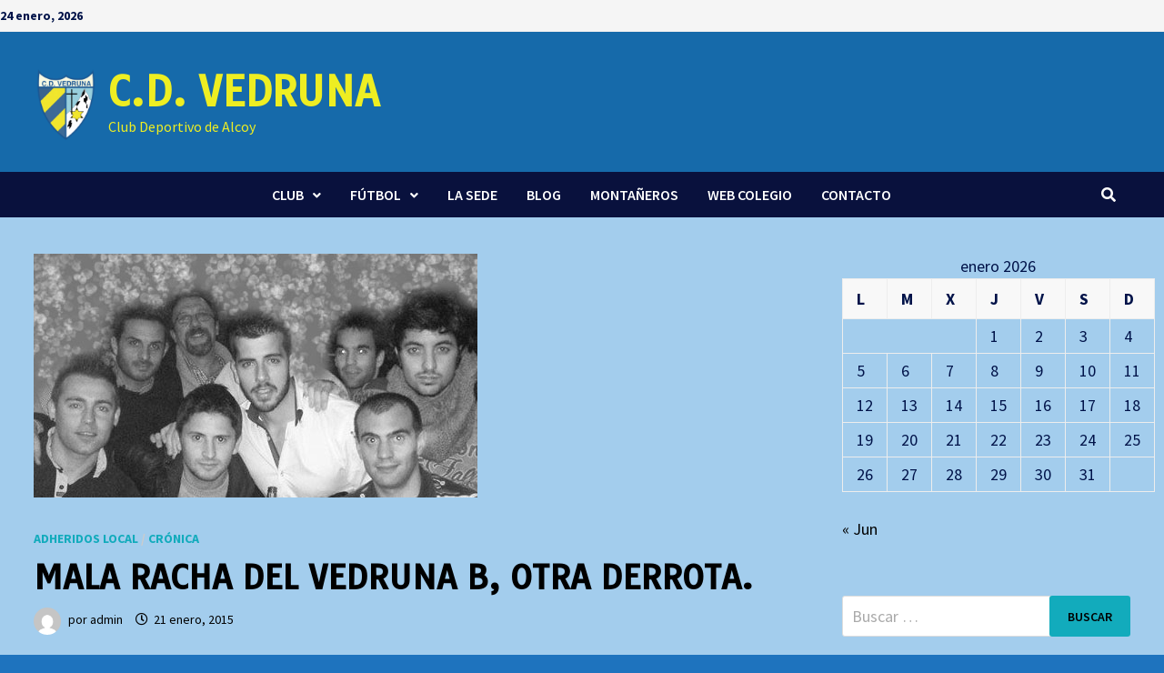

--- FILE ---
content_type: text/html; charset=UTF-8
request_url: https://cdvedruna.es/mala-racha-del-vedruna-b-otra-derrota/
body_size: 14009
content:
<!doctype html>
<html lang="es">
<head>
	<meta charset="UTF-8">
	<meta name="viewport" content="width=device-width, initial-scale=1">
	<link rel="profile" href="https://gmpg.org/xfn/11">

	<title>Mala racha del Vedruna B, otra derrota. &#8211; C.D. Vedruna</title>
<meta name='robots' content='max-image-preview:large' />
<link rel='dns-prefetch' href='//fonts.googleapis.com' />
<link rel='dns-prefetch' href='//s.w.org' />
<link rel="alternate" type="application/rss+xml" title="C.D. Vedruna &raquo; Feed" href="https://cdvedruna.es/feed/" />
<link rel="alternate" type="application/rss+xml" title="C.D. Vedruna &raquo; Feed de los comentarios" href="https://cdvedruna.es/comments/feed/" />
<link rel="alternate" type="application/rss+xml" title="C.D. Vedruna &raquo; Comentario Mala racha del Vedruna B, otra derrota. del feed" href="https://cdvedruna.es/mala-racha-del-vedruna-b-otra-derrota/feed/" />
<script type="text/javascript">
window._wpemojiSettings = {"baseUrl":"https:\/\/s.w.org\/images\/core\/emoji\/13.1.0\/72x72\/","ext":".png","svgUrl":"https:\/\/s.w.org\/images\/core\/emoji\/13.1.0\/svg\/","svgExt":".svg","source":{"concatemoji":"https:\/\/cdvedruna.es\/wp-includes\/js\/wp-emoji-release.min.js?ver=5.9.12"}};
/*! This file is auto-generated */
!function(e,a,t){var n,r,o,i=a.createElement("canvas"),p=i.getContext&&i.getContext("2d");function s(e,t){var a=String.fromCharCode;p.clearRect(0,0,i.width,i.height),p.fillText(a.apply(this,e),0,0);e=i.toDataURL();return p.clearRect(0,0,i.width,i.height),p.fillText(a.apply(this,t),0,0),e===i.toDataURL()}function c(e){var t=a.createElement("script");t.src=e,t.defer=t.type="text/javascript",a.getElementsByTagName("head")[0].appendChild(t)}for(o=Array("flag","emoji"),t.supports={everything:!0,everythingExceptFlag:!0},r=0;r<o.length;r++)t.supports[o[r]]=function(e){if(!p||!p.fillText)return!1;switch(p.textBaseline="top",p.font="600 32px Arial",e){case"flag":return s([127987,65039,8205,9895,65039],[127987,65039,8203,9895,65039])?!1:!s([55356,56826,55356,56819],[55356,56826,8203,55356,56819])&&!s([55356,57332,56128,56423,56128,56418,56128,56421,56128,56430,56128,56423,56128,56447],[55356,57332,8203,56128,56423,8203,56128,56418,8203,56128,56421,8203,56128,56430,8203,56128,56423,8203,56128,56447]);case"emoji":return!s([10084,65039,8205,55357,56613],[10084,65039,8203,55357,56613])}return!1}(o[r]),t.supports.everything=t.supports.everything&&t.supports[o[r]],"flag"!==o[r]&&(t.supports.everythingExceptFlag=t.supports.everythingExceptFlag&&t.supports[o[r]]);t.supports.everythingExceptFlag=t.supports.everythingExceptFlag&&!t.supports.flag,t.DOMReady=!1,t.readyCallback=function(){t.DOMReady=!0},t.supports.everything||(n=function(){t.readyCallback()},a.addEventListener?(a.addEventListener("DOMContentLoaded",n,!1),e.addEventListener("load",n,!1)):(e.attachEvent("onload",n),a.attachEvent("onreadystatechange",function(){"complete"===a.readyState&&t.readyCallback()})),(n=t.source||{}).concatemoji?c(n.concatemoji):n.wpemoji&&n.twemoji&&(c(n.twemoji),c(n.wpemoji)))}(window,document,window._wpemojiSettings);
</script>
<style type="text/css">
img.wp-smiley,
img.emoji {
	display: inline !important;
	border: none !important;
	box-shadow: none !important;
	height: 1em !important;
	width: 1em !important;
	margin: 0 0.07em !important;
	vertical-align: -0.1em !important;
	background: none !important;
	padding: 0 !important;
}
</style>
	<link rel='stylesheet' id='wp-block-library-css'  href='https://cdvedruna.es/wp-includes/css/dist/block-library/style.min.css?ver=5.9.12' type='text/css' media='all' />
<style id='wp-block-library-theme-inline-css' type='text/css'>
.wp-block-audio figcaption{color:#555;font-size:13px;text-align:center}.is-dark-theme .wp-block-audio figcaption{color:hsla(0,0%,100%,.65)}.wp-block-code>code{font-family:Menlo,Consolas,monaco,monospace;color:#1e1e1e;padding:.8em 1em;border:1px solid #ddd;border-radius:4px}.wp-block-embed figcaption{color:#555;font-size:13px;text-align:center}.is-dark-theme .wp-block-embed figcaption{color:hsla(0,0%,100%,.65)}.blocks-gallery-caption{color:#555;font-size:13px;text-align:center}.is-dark-theme .blocks-gallery-caption{color:hsla(0,0%,100%,.65)}.wp-block-image figcaption{color:#555;font-size:13px;text-align:center}.is-dark-theme .wp-block-image figcaption{color:hsla(0,0%,100%,.65)}.wp-block-pullquote{border-top:4px solid;border-bottom:4px solid;margin-bottom:1.75em;color:currentColor}.wp-block-pullquote__citation,.wp-block-pullquote cite,.wp-block-pullquote footer{color:currentColor;text-transform:uppercase;font-size:.8125em;font-style:normal}.wp-block-quote{border-left:.25em solid;margin:0 0 1.75em;padding-left:1em}.wp-block-quote cite,.wp-block-quote footer{color:currentColor;font-size:.8125em;position:relative;font-style:normal}.wp-block-quote.has-text-align-right{border-left:none;border-right:.25em solid;padding-left:0;padding-right:1em}.wp-block-quote.has-text-align-center{border:none;padding-left:0}.wp-block-quote.is-large,.wp-block-quote.is-style-large,.wp-block-quote.is-style-plain{border:none}.wp-block-search .wp-block-search__label{font-weight:700}.wp-block-group:where(.has-background){padding:1.25em 2.375em}.wp-block-separator{border:none;border-bottom:2px solid;margin-left:auto;margin-right:auto;opacity:.4}.wp-block-separator:not(.is-style-wide):not(.is-style-dots){width:100px}.wp-block-separator.has-background:not(.is-style-dots){border-bottom:none;height:1px}.wp-block-separator.has-background:not(.is-style-wide):not(.is-style-dots){height:2px}.wp-block-table thead{border-bottom:3px solid}.wp-block-table tfoot{border-top:3px solid}.wp-block-table td,.wp-block-table th{padding:.5em;border:1px solid;word-break:normal}.wp-block-table figcaption{color:#555;font-size:13px;text-align:center}.is-dark-theme .wp-block-table figcaption{color:hsla(0,0%,100%,.65)}.wp-block-video figcaption{color:#555;font-size:13px;text-align:center}.is-dark-theme .wp-block-video figcaption{color:hsla(0,0%,100%,.65)}.wp-block-template-part.has-background{padding:1.25em 2.375em;margin-top:0;margin-bottom:0}
</style>
<style id='global-styles-inline-css' type='text/css'>
body{--wp--preset--color--black: #000000;--wp--preset--color--cyan-bluish-gray: #abb8c3;--wp--preset--color--white: #ffffff;--wp--preset--color--pale-pink: #f78da7;--wp--preset--color--vivid-red: #cf2e2e;--wp--preset--color--luminous-vivid-orange: #ff6900;--wp--preset--color--luminous-vivid-amber: #fcb900;--wp--preset--color--light-green-cyan: #7bdcb5;--wp--preset--color--vivid-green-cyan: #00d084;--wp--preset--color--pale-cyan-blue: #8ed1fc;--wp--preset--color--vivid-cyan-blue: #0693e3;--wp--preset--color--vivid-purple: #9b51e0;--wp--preset--gradient--vivid-cyan-blue-to-vivid-purple: linear-gradient(135deg,rgba(6,147,227,1) 0%,rgb(155,81,224) 100%);--wp--preset--gradient--light-green-cyan-to-vivid-green-cyan: linear-gradient(135deg,rgb(122,220,180) 0%,rgb(0,208,130) 100%);--wp--preset--gradient--luminous-vivid-amber-to-luminous-vivid-orange: linear-gradient(135deg,rgba(252,185,0,1) 0%,rgba(255,105,0,1) 100%);--wp--preset--gradient--luminous-vivid-orange-to-vivid-red: linear-gradient(135deg,rgba(255,105,0,1) 0%,rgb(207,46,46) 100%);--wp--preset--gradient--very-light-gray-to-cyan-bluish-gray: linear-gradient(135deg,rgb(238,238,238) 0%,rgb(169,184,195) 100%);--wp--preset--gradient--cool-to-warm-spectrum: linear-gradient(135deg,rgb(74,234,220) 0%,rgb(151,120,209) 20%,rgb(207,42,186) 40%,rgb(238,44,130) 60%,rgb(251,105,98) 80%,rgb(254,248,76) 100%);--wp--preset--gradient--blush-light-purple: linear-gradient(135deg,rgb(255,206,236) 0%,rgb(152,150,240) 100%);--wp--preset--gradient--blush-bordeaux: linear-gradient(135deg,rgb(254,205,165) 0%,rgb(254,45,45) 50%,rgb(107,0,62) 100%);--wp--preset--gradient--luminous-dusk: linear-gradient(135deg,rgb(255,203,112) 0%,rgb(199,81,192) 50%,rgb(65,88,208) 100%);--wp--preset--gradient--pale-ocean: linear-gradient(135deg,rgb(255,245,203) 0%,rgb(182,227,212) 50%,rgb(51,167,181) 100%);--wp--preset--gradient--electric-grass: linear-gradient(135deg,rgb(202,248,128) 0%,rgb(113,206,126) 100%);--wp--preset--gradient--midnight: linear-gradient(135deg,rgb(2,3,129) 0%,rgb(40,116,252) 100%);--wp--preset--duotone--dark-grayscale: url('#wp-duotone-dark-grayscale');--wp--preset--duotone--grayscale: url('#wp-duotone-grayscale');--wp--preset--duotone--purple-yellow: url('#wp-duotone-purple-yellow');--wp--preset--duotone--blue-red: url('#wp-duotone-blue-red');--wp--preset--duotone--midnight: url('#wp-duotone-midnight');--wp--preset--duotone--magenta-yellow: url('#wp-duotone-magenta-yellow');--wp--preset--duotone--purple-green: url('#wp-duotone-purple-green');--wp--preset--duotone--blue-orange: url('#wp-duotone-blue-orange');--wp--preset--font-size--small: 13px;--wp--preset--font-size--medium: 20px;--wp--preset--font-size--large: 36px;--wp--preset--font-size--x-large: 42px;}.has-black-color{color: var(--wp--preset--color--black) !important;}.has-cyan-bluish-gray-color{color: var(--wp--preset--color--cyan-bluish-gray) !important;}.has-white-color{color: var(--wp--preset--color--white) !important;}.has-pale-pink-color{color: var(--wp--preset--color--pale-pink) !important;}.has-vivid-red-color{color: var(--wp--preset--color--vivid-red) !important;}.has-luminous-vivid-orange-color{color: var(--wp--preset--color--luminous-vivid-orange) !important;}.has-luminous-vivid-amber-color{color: var(--wp--preset--color--luminous-vivid-amber) !important;}.has-light-green-cyan-color{color: var(--wp--preset--color--light-green-cyan) !important;}.has-vivid-green-cyan-color{color: var(--wp--preset--color--vivid-green-cyan) !important;}.has-pale-cyan-blue-color{color: var(--wp--preset--color--pale-cyan-blue) !important;}.has-vivid-cyan-blue-color{color: var(--wp--preset--color--vivid-cyan-blue) !important;}.has-vivid-purple-color{color: var(--wp--preset--color--vivid-purple) !important;}.has-black-background-color{background-color: var(--wp--preset--color--black) !important;}.has-cyan-bluish-gray-background-color{background-color: var(--wp--preset--color--cyan-bluish-gray) !important;}.has-white-background-color{background-color: var(--wp--preset--color--white) !important;}.has-pale-pink-background-color{background-color: var(--wp--preset--color--pale-pink) !important;}.has-vivid-red-background-color{background-color: var(--wp--preset--color--vivid-red) !important;}.has-luminous-vivid-orange-background-color{background-color: var(--wp--preset--color--luminous-vivid-orange) !important;}.has-luminous-vivid-amber-background-color{background-color: var(--wp--preset--color--luminous-vivid-amber) !important;}.has-light-green-cyan-background-color{background-color: var(--wp--preset--color--light-green-cyan) !important;}.has-vivid-green-cyan-background-color{background-color: var(--wp--preset--color--vivid-green-cyan) !important;}.has-pale-cyan-blue-background-color{background-color: var(--wp--preset--color--pale-cyan-blue) !important;}.has-vivid-cyan-blue-background-color{background-color: var(--wp--preset--color--vivid-cyan-blue) !important;}.has-vivid-purple-background-color{background-color: var(--wp--preset--color--vivid-purple) !important;}.has-black-border-color{border-color: var(--wp--preset--color--black) !important;}.has-cyan-bluish-gray-border-color{border-color: var(--wp--preset--color--cyan-bluish-gray) !important;}.has-white-border-color{border-color: var(--wp--preset--color--white) !important;}.has-pale-pink-border-color{border-color: var(--wp--preset--color--pale-pink) !important;}.has-vivid-red-border-color{border-color: var(--wp--preset--color--vivid-red) !important;}.has-luminous-vivid-orange-border-color{border-color: var(--wp--preset--color--luminous-vivid-orange) !important;}.has-luminous-vivid-amber-border-color{border-color: var(--wp--preset--color--luminous-vivid-amber) !important;}.has-light-green-cyan-border-color{border-color: var(--wp--preset--color--light-green-cyan) !important;}.has-vivid-green-cyan-border-color{border-color: var(--wp--preset--color--vivid-green-cyan) !important;}.has-pale-cyan-blue-border-color{border-color: var(--wp--preset--color--pale-cyan-blue) !important;}.has-vivid-cyan-blue-border-color{border-color: var(--wp--preset--color--vivid-cyan-blue) !important;}.has-vivid-purple-border-color{border-color: var(--wp--preset--color--vivid-purple) !important;}.has-vivid-cyan-blue-to-vivid-purple-gradient-background{background: var(--wp--preset--gradient--vivid-cyan-blue-to-vivid-purple) !important;}.has-light-green-cyan-to-vivid-green-cyan-gradient-background{background: var(--wp--preset--gradient--light-green-cyan-to-vivid-green-cyan) !important;}.has-luminous-vivid-amber-to-luminous-vivid-orange-gradient-background{background: var(--wp--preset--gradient--luminous-vivid-amber-to-luminous-vivid-orange) !important;}.has-luminous-vivid-orange-to-vivid-red-gradient-background{background: var(--wp--preset--gradient--luminous-vivid-orange-to-vivid-red) !important;}.has-very-light-gray-to-cyan-bluish-gray-gradient-background{background: var(--wp--preset--gradient--very-light-gray-to-cyan-bluish-gray) !important;}.has-cool-to-warm-spectrum-gradient-background{background: var(--wp--preset--gradient--cool-to-warm-spectrum) !important;}.has-blush-light-purple-gradient-background{background: var(--wp--preset--gradient--blush-light-purple) !important;}.has-blush-bordeaux-gradient-background{background: var(--wp--preset--gradient--blush-bordeaux) !important;}.has-luminous-dusk-gradient-background{background: var(--wp--preset--gradient--luminous-dusk) !important;}.has-pale-ocean-gradient-background{background: var(--wp--preset--gradient--pale-ocean) !important;}.has-electric-grass-gradient-background{background: var(--wp--preset--gradient--electric-grass) !important;}.has-midnight-gradient-background{background: var(--wp--preset--gradient--midnight) !important;}.has-small-font-size{font-size: var(--wp--preset--font-size--small) !important;}.has-medium-font-size{font-size: var(--wp--preset--font-size--medium) !important;}.has-large-font-size{font-size: var(--wp--preset--font-size--large) !important;}.has-x-large-font-size{font-size: var(--wp--preset--font-size--x-large) !important;}
</style>
<link rel='stylesheet' id='font-awesome-css'  href='https://cdvedruna.es/wp-content/themes/bam/assets/fonts/css/all.min.css?ver=5.15.4' type='text/css' media='all' />
<link rel='stylesheet' id='bam-style-css'  href='https://cdvedruna.es/wp-content/themes/bam/style.css?ver=1.3.4' type='text/css' media='all' />
<link rel='stylesheet' id='bam-google-fonts-css'  href='https://fonts.googleapis.com/css?family=Source+Sans+Pro%3A100%2C200%2C300%2C400%2C500%2C600%2C700%2C800%2C900%2C100i%2C200i%2C300i%2C400i%2C500i%2C600i%2C700i%2C800i%2C900i|Tauri%3A100%2C200%2C300%2C400%2C500%2C600%2C700%2C800%2C900%2C100i%2C200i%2C300i%2C400i%2C500i%2C600i%2C700i%2C800i%2C900i%26subset%3Dlatin' type='text/css' media='all' />
<style id='akismet-widget-style-inline-css' type='text/css'>

			.a-stats {
				--akismet-color-mid-green: #357b49;
				--akismet-color-white: #fff;
				--akismet-color-light-grey: #f6f7f7;

				max-width: 350px;
				width: auto;
			}

			.a-stats * {
				all: unset;
				box-sizing: border-box;
			}

			.a-stats strong {
				font-weight: 600;
			}

			.a-stats a.a-stats__link,
			.a-stats a.a-stats__link:visited,
			.a-stats a.a-stats__link:active {
				background: var(--akismet-color-mid-green);
				border: none;
				box-shadow: none;
				border-radius: 8px;
				color: var(--akismet-color-white);
				cursor: pointer;
				display: block;
				font-family: -apple-system, BlinkMacSystemFont, 'Segoe UI', 'Roboto', 'Oxygen-Sans', 'Ubuntu', 'Cantarell', 'Helvetica Neue', sans-serif;
				font-weight: 500;
				padding: 12px;
				text-align: center;
				text-decoration: none;
				transition: all 0.2s ease;
			}

			/* Extra specificity to deal with TwentyTwentyOne focus style */
			.widget .a-stats a.a-stats__link:focus {
				background: var(--akismet-color-mid-green);
				color: var(--akismet-color-white);
				text-decoration: none;
			}

			.a-stats a.a-stats__link:hover {
				filter: brightness(110%);
				box-shadow: 0 4px 12px rgba(0, 0, 0, 0.06), 0 0 2px rgba(0, 0, 0, 0.16);
			}

			.a-stats .count {
				color: var(--akismet-color-white);
				display: block;
				font-size: 1.5em;
				line-height: 1.4;
				padding: 0 13px;
				white-space: nowrap;
			}
		
</style>
<link rel="https://api.w.org/" href="https://cdvedruna.es/wp-json/" /><link rel="alternate" type="application/json" href="https://cdvedruna.es/wp-json/wp/v2/posts/2958" /><link rel="EditURI" type="application/rsd+xml" title="RSD" href="https://cdvedruna.es/xmlrpc.php?rsd" />
<link rel="wlwmanifest" type="application/wlwmanifest+xml" href="https://cdvedruna.es/wp-includes/wlwmanifest.xml" /> 
<meta name="generator" content="WordPress 5.9.12" />
<link rel="canonical" href="https://cdvedruna.es/mala-racha-del-vedruna-b-otra-derrota/" />
<link rel='shortlink' href='https://cdvedruna.es/?p=2958' />
<link rel="alternate" type="application/json+oembed" href="https://cdvedruna.es/wp-json/oembed/1.0/embed?url=https%3A%2F%2Fcdvedruna.es%2Fmala-racha-del-vedruna-b-otra-derrota%2F" />
<link rel="alternate" type="text/xml+oembed" href="https://cdvedruna.es/wp-json/oembed/1.0/embed?url=https%3A%2F%2Fcdvedruna.es%2Fmala-racha-del-vedruna-b-otra-derrota%2F&#038;format=xml" />
<link rel="apple-touch-icon" sizes="180x180" href="/wp-content/uploads/fbrfg/apple-touch-icon.png">
<link rel="icon" type="image/png" sizes="32x32" href="/wp-content/uploads/fbrfg/favicon-32x32.png">
<link rel="icon" type="image/png" sizes="16x16" href="/wp-content/uploads/fbrfg/favicon-16x16.png">
<link rel="manifest" href="/wp-content/uploads/fbrfg/site.webmanifest">
<link rel="mask-icon" href="/wp-content/uploads/fbrfg/safari-pinned-tab.svg" color="#5bbad5">
<link rel="shortcut icon" href="/wp-content/uploads/fbrfg/favicon.ico">
<meta name="msapplication-TileColor" content="#da532c">
<meta name="msapplication-config" content="/wp-content/uploads/fbrfg/browserconfig.xml">
<meta name="theme-color" content="#ffffff">		<script>
			document.documentElement.className = document.documentElement.className.replace( 'no-js', 'js' );
		</script>
				<style>
			.no-js img.lazyload { display: none; }
			figure.wp-block-image img.lazyloading { min-width: 150px; }
							.lazyload, .lazyloading { opacity: 0; }
				.lazyloaded {
					opacity: 1;
					transition: opacity 400ms;
					transition-delay: 0ms;
				}
					</style>
		<link rel="pingback" href="https://cdvedruna.es/xmlrpc.php">		<style type="text/css">
				</style>
		<style type="text/css" id="custom-background-css">
body.custom-background { background-image: url("https://cdvedruna.es/wp-content/uploads/2022/10/FZUBtvBX0AArUgw.jpeg"); background-position: left top; background-size: cover; background-repeat: no-repeat; background-attachment: fixed; }
</style>
	<link rel="icon" href="https://cdvedruna.es/wp-content/uploads/2019/10/cropped-a660f357fe88ef11f2e0b9a0a1f7e1cd_400x400-32x32.png" sizes="32x32" />
<link rel="icon" href="https://cdvedruna.es/wp-content/uploads/2019/10/cropped-a660f357fe88ef11f2e0b9a0a1f7e1cd_400x400-192x192.png" sizes="192x192" />
<link rel="apple-touch-icon" href="https://cdvedruna.es/wp-content/uploads/2019/10/cropped-a660f357fe88ef11f2e0b9a0a1f7e1cd_400x400-180x180.png" />
<meta name="msapplication-TileImage" content="https://cdvedruna.es/wp-content/uploads/2019/10/cropped-a660f357fe88ef11f2e0b9a0a1f7e1cd_400x400-270x270.png" />

		<style type="text/css" id="theme-custom-css">
			/* Header CSS */
                    body.boxed-layout #page {
                        max-width: 1545px;
                    }
                /* Color CSS */
                
                    blockquote {
                        border-left: 4px solid #12abbc;
                    }

                    button,
                    input[type="button"],
                    input[type="reset"],
                    input[type="submit"] {
                        background: #12abbc;
                    }

                    .wp-block-search .wp-block-search__button {
                        background: #12abbc;
                    }

                    .bam-readmore {
                        background: #12abbc;
                    }

                    .site-title a, .site-description {
                        color: #12abbc;
                    }

                    .site-header.default-style .main-navigation ul li a:hover {
                        color: #12abbc;
                    }

                    .site-header.default-style .main-navigation ul ul li a:hover {
                        background: #12abbc;
                    }

                    .site-header.default-style .main-navigation .current_page_item > a,
                    .site-header.default-style .main-navigation .current-menu-item > a,
                    .site-header.default-style .main-navigation .current_page_ancestor > a,
                    .site-header.default-style .main-navigation .current-menu-ancestor > a {
                        color: #12abbc;
                    }

                    .site-header.horizontal-style .main-navigation ul li a:hover {
                        color: #12abbc;
                    }

                    .site-header.horizontal-style .main-navigation ul ul li a:hover {
                        background: #12abbc;
                    }

                    .site-header.horizontal-style .main-navigation .current_page_item > a,
                    .site-header.horizontal-style .main-navigation .current-menu-item > a,
                    .site-header.horizontal-style .main-navigation .current_page_ancestor > a,
                    .site-header.horizontal-style .main-navigation .current-menu-ancestor > a {
                        color: #12abbc;
                    }

                    .posts-navigation .nav-previous a:hover,
                    .posts-navigation .nav-next a:hover {
                        color: #12abbc;
                    }

                    .post-navigation .nav-previous .post-title:hover,
                    .post-navigation .nav-next .post-title:hover {
                        color: #12abbc;
                    }

                    .pagination .page-numbers.current {
                        background: #12abbc;
                        border: 1px solid #12abbc;
                        color: #ffffff;
                    }
                      
                    .pagination a.page-numbers:hover {
                        background: #12abbc;
                        border: 1px solid #12abbc;
                    }

                    .widget a:hover,
                    .widget ul li a:hover {
                        color: #12abbc;
                    }

                    li.bm-tab.th-ui-state-active a {
                        border-bottom: 1px solid #12abbc;
                    }

                    .footer-widget-area .widget a:hover {
                        color: #12abbc;
                    }

                    .bms-title a:hover {
                        color: #12abbc;
                    }

                    .bam-entry .entry-title a:hover {
                        color: #12abbc;
                    }

                    .related-post-meta a:hover,
                    .entry-meta a:hover {
                        color: #12abbc;
                    }

                    .related-post-meta .byline a:hover,
                    .entry-meta .byline a:hover {
                        color: #12abbc;
                    }

                    .cat-links a {
                        color: #12abbc;
                    }

                    .tags-links a:hover {
                        background: #12abbc;
                    }

                    .related-post-title a:hover {
                        color: #12abbc;
                    }

                    .author-posts-link:hover {
                        color: #12abbc;
                    }

                    .comment-author a {
                        color: #12abbc;
                    }

                    .comment-metadata a:hover,
                    .comment-metadata a:focus,
                    .pingback .comment-edit-link:hover,
                    .pingback .comment-edit-link:focus {
                        color: #12abbc;
                    }

                    .comment-reply-link:hover,
                    .comment-reply-link:focus {
                        background: #12abbc;
                    }

                    .comment-notes a:hover,
                    .comment-awaiting-moderation a:hover,
                    .logged-in-as a:hover,
                    .form-allowed-tags a:hover {
                        color: #12abbc;
                    }

                    .required {
                        color: #12abbc;
                    }

                    .comment-reply-title small a:before {
                        color: #12abbc;
                    }

                    .wp-block-quote {
                        border-left: 4px solid #12abbc;
                    }

                    .wp-block-quote[style*="text-align:right"], .wp-block-quote[style*="text-align: right"] {
                        border-right: 4px solid #12abbc;
                    }

                    .site-info a:hover {
                        color: #12abbc;
                    }

                    #bam-tags a, .widget_tag_cloud .tagcloud a {
                        background: #12abbc;
                    }

                
                    .site-title a, .site-description,
                    .site-header.horizontal-style .site-description {
                        color: #eeee22;
                    }
                
                    .page-content a:hover,
                    .entry-content a:hover {
                        color: #f2de00;
                    }
                
                    button,
                    input[type="button"],
                    input[type="reset"],
                    input[type="submit"],
                    .wp-block-search .wp-block-search__button,
                    .bam-readmore {
                        color: #000000;
                    }
                
                    button:hover,
                    input[type="button"]:hover,
                    input[type="reset"]:hover,
                    input[type="submit"]:hover,
                    .wp-block-search .wp-block-search__button:hover,
                    .bam-readmore:hover {
                        color: #0c267c;
                    }
                
                    body.boxed-layout.custom-background,
                    body.boxed-layout {
                        background-color: #1e73be;
                    }
                
                    body.boxed-layout #page {
                        background: #a3cded;
                    }
                
                    body.boxed-layout.custom-background.separate-containers,
                    body.boxed-layout.separate-containers {
                        background-color: #dddddd;
                    }
                
                    body.wide-layout.custom-background.separate-containers,
                    body.wide-layout.separate-containers {
                        background-color: #eeeeee;
                    }
                
                    .related-post-meta, 
                    .entry-meta,
                    .related-post-meta .byline a, 
                    .entry-meta .byline a,
                    .related-post-meta a, 
                    .entry-meta a {
                        color: #000000;
                    }
                /* Header CSS */
                    .site-logo-image img {
                        max-width: 100px;
                    }
                
                    .site-logo-image img {
                        max-height: 80px;
                    }
                
                        .site-header.default-style { background-color: #166aaa; }
                    
                        .site-header.default-style .main-navigation { background: #09113d; }
                    
                        .site-header.default-style .main-navigation ul ul {
                            background-color: #377fbf;
                        }
                    
                        .site-header.default-style #site-header-inner {
                            padding-top: 40px;
                        }
                    /* Typography CSS */body, button, input, select, optgroup, textarea{color:#001349;}h1, h2, h3, h4, h5, h6, .site-title, .bam-entry .entry-title a, .widget-title, .is-style-bam-widget-title, .entry-title, .related-section-title, .related-post-title a, .single .entry-title, .archive .page-title{font-family:Tauri;font-weight:900;text-transform:uppercase;}.bam-single-post .entry-content{color:#000000;}		</style>

	</head>

<body class="post-template-default single single-post postid-2958 single-format-standard custom-background wp-custom-logo wp-embed-responsive boxed-layout right-sidebar one-container">

<svg xmlns="http://www.w3.org/2000/svg" viewBox="0 0 0 0" width="0" height="0" focusable="false" role="none" style="visibility: hidden; position: absolute; left: -9999px; overflow: hidden;" ><defs><filter id="wp-duotone-dark-grayscale"><feColorMatrix color-interpolation-filters="sRGB" type="matrix" values=" .299 .587 .114 0 0 .299 .587 .114 0 0 .299 .587 .114 0 0 .299 .587 .114 0 0 " /><feComponentTransfer color-interpolation-filters="sRGB" ><feFuncR type="table" tableValues="0 0.49803921568627" /><feFuncG type="table" tableValues="0 0.49803921568627" /><feFuncB type="table" tableValues="0 0.49803921568627" /><feFuncA type="table" tableValues="1 1" /></feComponentTransfer><feComposite in2="SourceGraphic" operator="in" /></filter></defs></svg><svg xmlns="http://www.w3.org/2000/svg" viewBox="0 0 0 0" width="0" height="0" focusable="false" role="none" style="visibility: hidden; position: absolute; left: -9999px; overflow: hidden;" ><defs><filter id="wp-duotone-grayscale"><feColorMatrix color-interpolation-filters="sRGB" type="matrix" values=" .299 .587 .114 0 0 .299 .587 .114 0 0 .299 .587 .114 0 0 .299 .587 .114 0 0 " /><feComponentTransfer color-interpolation-filters="sRGB" ><feFuncR type="table" tableValues="0 1" /><feFuncG type="table" tableValues="0 1" /><feFuncB type="table" tableValues="0 1" /><feFuncA type="table" tableValues="1 1" /></feComponentTransfer><feComposite in2="SourceGraphic" operator="in" /></filter></defs></svg><svg xmlns="http://www.w3.org/2000/svg" viewBox="0 0 0 0" width="0" height="0" focusable="false" role="none" style="visibility: hidden; position: absolute; left: -9999px; overflow: hidden;" ><defs><filter id="wp-duotone-purple-yellow"><feColorMatrix color-interpolation-filters="sRGB" type="matrix" values=" .299 .587 .114 0 0 .299 .587 .114 0 0 .299 .587 .114 0 0 .299 .587 .114 0 0 " /><feComponentTransfer color-interpolation-filters="sRGB" ><feFuncR type="table" tableValues="0.54901960784314 0.98823529411765" /><feFuncG type="table" tableValues="0 1" /><feFuncB type="table" tableValues="0.71764705882353 0.25490196078431" /><feFuncA type="table" tableValues="1 1" /></feComponentTransfer><feComposite in2="SourceGraphic" operator="in" /></filter></defs></svg><svg xmlns="http://www.w3.org/2000/svg" viewBox="0 0 0 0" width="0" height="0" focusable="false" role="none" style="visibility: hidden; position: absolute; left: -9999px; overflow: hidden;" ><defs><filter id="wp-duotone-blue-red"><feColorMatrix color-interpolation-filters="sRGB" type="matrix" values=" .299 .587 .114 0 0 .299 .587 .114 0 0 .299 .587 .114 0 0 .299 .587 .114 0 0 " /><feComponentTransfer color-interpolation-filters="sRGB" ><feFuncR type="table" tableValues="0 1" /><feFuncG type="table" tableValues="0 0.27843137254902" /><feFuncB type="table" tableValues="0.5921568627451 0.27843137254902" /><feFuncA type="table" tableValues="1 1" /></feComponentTransfer><feComposite in2="SourceGraphic" operator="in" /></filter></defs></svg><svg xmlns="http://www.w3.org/2000/svg" viewBox="0 0 0 0" width="0" height="0" focusable="false" role="none" style="visibility: hidden; position: absolute; left: -9999px; overflow: hidden;" ><defs><filter id="wp-duotone-midnight"><feColorMatrix color-interpolation-filters="sRGB" type="matrix" values=" .299 .587 .114 0 0 .299 .587 .114 0 0 .299 .587 .114 0 0 .299 .587 .114 0 0 " /><feComponentTransfer color-interpolation-filters="sRGB" ><feFuncR type="table" tableValues="0 0" /><feFuncG type="table" tableValues="0 0.64705882352941" /><feFuncB type="table" tableValues="0 1" /><feFuncA type="table" tableValues="1 1" /></feComponentTransfer><feComposite in2="SourceGraphic" operator="in" /></filter></defs></svg><svg xmlns="http://www.w3.org/2000/svg" viewBox="0 0 0 0" width="0" height="0" focusable="false" role="none" style="visibility: hidden; position: absolute; left: -9999px; overflow: hidden;" ><defs><filter id="wp-duotone-magenta-yellow"><feColorMatrix color-interpolation-filters="sRGB" type="matrix" values=" .299 .587 .114 0 0 .299 .587 .114 0 0 .299 .587 .114 0 0 .299 .587 .114 0 0 " /><feComponentTransfer color-interpolation-filters="sRGB" ><feFuncR type="table" tableValues="0.78039215686275 1" /><feFuncG type="table" tableValues="0 0.94901960784314" /><feFuncB type="table" tableValues="0.35294117647059 0.47058823529412" /><feFuncA type="table" tableValues="1 1" /></feComponentTransfer><feComposite in2="SourceGraphic" operator="in" /></filter></defs></svg><svg xmlns="http://www.w3.org/2000/svg" viewBox="0 0 0 0" width="0" height="0" focusable="false" role="none" style="visibility: hidden; position: absolute; left: -9999px; overflow: hidden;" ><defs><filter id="wp-duotone-purple-green"><feColorMatrix color-interpolation-filters="sRGB" type="matrix" values=" .299 .587 .114 0 0 .299 .587 .114 0 0 .299 .587 .114 0 0 .299 .587 .114 0 0 " /><feComponentTransfer color-interpolation-filters="sRGB" ><feFuncR type="table" tableValues="0.65098039215686 0.40392156862745" /><feFuncG type="table" tableValues="0 1" /><feFuncB type="table" tableValues="0.44705882352941 0.4" /><feFuncA type="table" tableValues="1 1" /></feComponentTransfer><feComposite in2="SourceGraphic" operator="in" /></filter></defs></svg><svg xmlns="http://www.w3.org/2000/svg" viewBox="0 0 0 0" width="0" height="0" focusable="false" role="none" style="visibility: hidden; position: absolute; left: -9999px; overflow: hidden;" ><defs><filter id="wp-duotone-blue-orange"><feColorMatrix color-interpolation-filters="sRGB" type="matrix" values=" .299 .587 .114 0 0 .299 .587 .114 0 0 .299 .587 .114 0 0 .299 .587 .114 0 0 " /><feComponentTransfer color-interpolation-filters="sRGB" ><feFuncR type="table" tableValues="0.098039215686275 1" /><feFuncG type="table" tableValues="0 0.66274509803922" /><feFuncB type="table" tableValues="0.84705882352941 0.41960784313725" /><feFuncA type="table" tableValues="1 1" /></feComponentTransfer><feComposite in2="SourceGraphic" operator="in" /></filter></defs></svg>

<div id="page" class="site">
	<a class="skip-link screen-reader-text" href="#content">Saltar al contenido</a>

	
<div id="topbar" class="bam-topbar clearfix">

    <div class="container-fluid">

                    <span class="bam-date">24 enero, 2026</span>
        
        
        
    </div>

</div>
	


<header id="masthead" class="site-header default-style">

    
    

<div id="site-header-inner" class="clearfix container left-logo">

    <div class="site-branding">
    <div class="site-branding-inner">

                    <div class="site-logo-image"><a href="https://cdvedruna.es/" class="custom-logo-link" rel="home"><img width="385" height="426"   alt="C.D. Vedruna" data-srcset="https://cdvedruna.es/wp-content/uploads/2019/10/cropped-cropped-a660f357fe88ef11f2e0b9a0a1f7e1cd_400x400-1.png 385w, https://cdvedruna.es/wp-content/uploads/2019/10/cropped-cropped-a660f357fe88ef11f2e0b9a0a1f7e1cd_400x400-1-271x300.png 271w"  data-src="https://cdvedruna.es/wp-content/uploads/2019/10/cropped-cropped-a660f357fe88ef11f2e0b9a0a1f7e1cd_400x400-1.png" data-sizes="(max-width: 385px) 100vw, 385px" class="custom-logo lazyload" src="[data-uri]" /><noscript><img width="385" height="426" src="https://cdvedruna.es/wp-content/uploads/2019/10/cropped-cropped-a660f357fe88ef11f2e0b9a0a1f7e1cd_400x400-1.png" class="custom-logo" alt="C.D. Vedruna" srcset="https://cdvedruna.es/wp-content/uploads/2019/10/cropped-cropped-a660f357fe88ef11f2e0b9a0a1f7e1cd_400x400-1.png 385w, https://cdvedruna.es/wp-content/uploads/2019/10/cropped-cropped-a660f357fe88ef11f2e0b9a0a1f7e1cd_400x400-1-271x300.png 271w" sizes="(max-width: 385px) 100vw, 385px" /></noscript></a></div>
        
        <div class="site-branding-text">
                            <p class="site-title"><a href="https://cdvedruna.es/" rel="home">C.D. Vedruna</a></p>
                                <p class="site-description">Club Deportivo de Alcoy</p>
                    </div><!-- .site-branding-text -->

    </div><!-- .site-branding-inner -->
</div><!-- .site-branding -->
        
</div><!-- #site-header-inner -->



<nav id="site-navigation" class="main-navigation">

    <div id="site-navigation-inner" class="container align-center show-search">
        
        <div class="menu-cd-vedruna-container"><ul id="primary-menu" class="menu"><li id="menu-item-311" class="menu-item menu-item-type-taxonomy menu-item-object-category menu-item-has-children menu-item-311"><a href="https://cdvedruna.es/category/club/">Club</a>
<ul class="sub-menu">
	<li id="menu-item-169" class="menu-item menu-item-type-post_type menu-item-object-page menu-item-169"><a href="https://cdvedruna.es/historia/">Historia</a></li>
	<li id="menu-item-168" class="menu-item menu-item-type-taxonomy menu-item-object-category menu-item-168"><a href="https://cdvedruna.es/category/club/x-aniversario/">X Aniversario</a></li>
	<li id="menu-item-6584" class="menu-item menu-item-type-taxonomy menu-item-object-category menu-item-has-children menu-item-6584"><a href="https://cdvedruna.es/category/club/xx-aniversario/">XX Aniversario</a>
	<ul class="sub-menu">
		<li id="menu-item-6889" class="menu-item menu-item-type-post_type menu-item-object-post menu-item-6889"><a href="https://cdvedruna.es/colometa-nuestra-mascota/">COLOMETA, NUESTRA MASCOTA</a></li>
	</ul>
</li>
	<li id="menu-item-53" class="menu-item menu-item-type-post_type menu-item-object-page menu-item-53"><a href="https://cdvedruna.es/filosofia/">Filosofia</a></li>
	<li id="menu-item-64" class="menu-item menu-item-type-post_type menu-item-object-page menu-item-64"><a href="https://cdvedruna.es/contacto/">Contacto</a></li>
</ul>
</li>
<li id="menu-item-307" class="menu-item menu-item-type-taxonomy menu-item-object-category menu-item-has-children menu-item-307"><a href="https://cdvedruna.es/category/futbol-2/">Fútbol</a>
<ul class="sub-menu">
	<li id="menu-item-52" class="menu-item menu-item-type-post_type menu-item-object-page menu-item-has-children menu-item-52"><a href="https://cdvedruna.es/equipos/">Equipos</a>
	<ul class="sub-menu">
		<li id="menu-item-155" class="menu-item menu-item-type-post_type menu-item-object-page menu-item-155"><a href="https://cdvedruna.es/equipos/adheridos-a/">Adherido F11</a></li>
		<li id="menu-item-90" class="menu-item menu-item-type-post_type menu-item-object-page menu-item-90"><a href="https://cdvedruna.es/equipos/adheridos-2a/">Adherido F7</a></li>
		<li id="menu-item-1737" class="menu-item menu-item-type-post_type menu-item-object-page menu-item-1737"><a href="https://cdvedruna.es/equipos/adherido-f-sala/">Adherido FS</a></li>
		<li id="menu-item-91" class="menu-item menu-item-type-post_type menu-item-object-page menu-item-91"><a href="https://cdvedruna.es/equipos/juvenil/">Juvenil</a></li>
		<li id="menu-item-92" class="menu-item menu-item-type-post_type menu-item-object-page menu-item-92"><a href="https://cdvedruna.es/equipos/cadete/">Cadete</a></li>
		<li id="menu-item-5067" class="menu-item menu-item-type-post_type menu-item-object-page menu-item-5067"><a href="https://cdvedruna.es/equipos/infantil/">Infantil</a></li>
		<li id="menu-item-2796" class="menu-item menu-item-type-post_type menu-item-object-page menu-item-2796"><a href="https://cdvedruna.es/equipos/alevin/">Alevines F8</a></li>
		<li id="menu-item-95" class="menu-item menu-item-type-post_type menu-item-object-page menu-item-95"><a href="https://cdvedruna.es/equipos/benjamin/">Benjamines</a></li>
		<li id="menu-item-96" class="menu-item menu-item-type-post_type menu-item-object-page menu-item-96"><a href="https://cdvedruna.es/equipos/pre-benjamin/">Pre-Benjamín</a></li>
		<li id="menu-item-2011" class="menu-item menu-item-type-post_type menu-item-object-page menu-item-2011"><a href="https://cdvedruna.es/equipos/benjamin-b/">Querubín</a></li>
	</ul>
</li>
	<li id="menu-item-170" class="menu-item menu-item-type-taxonomy menu-item-object-category current-post-ancestor current-menu-parent current-post-parent menu-item-has-children menu-item-170"><a href="https://cdvedruna.es/category/cronica/">Crónica</a>
	<ul class="sub-menu">
		<li id="menu-item-171" class="menu-item menu-item-type-taxonomy menu-item-object-category menu-item-171"><a href="https://cdvedruna.es/category/cronica/adheridos-1/">Adherido F11</a></li>
		<li id="menu-item-6067" class="menu-item menu-item-type-taxonomy menu-item-object-category menu-item-6067"><a href="https://cdvedruna.es/category/cronica/adherido-f7/">Adherido F7</a></li>
		<li id="menu-item-172" class="menu-item menu-item-type-taxonomy menu-item-object-category current-post-ancestor current-menu-parent current-post-parent menu-item-172"><a href="https://cdvedruna.es/category/cronica/adheridos-local/">Adherido FS</a></li>
		<li id="menu-item-177" class="menu-item menu-item-type-taxonomy menu-item-object-category menu-item-177"><a href="https://cdvedruna.es/category/cronica/juvenil/">Juvenil</a></li>
		<li id="menu-item-175" class="menu-item menu-item-type-taxonomy menu-item-object-category menu-item-175"><a href="https://cdvedruna.es/category/cronica/cadete/">Cadete</a></li>
		<li id="menu-item-5068" class="menu-item menu-item-type-taxonomy menu-item-object-category menu-item-5068"><a href="https://cdvedruna.es/category/cronica/infantil/">Infantil</a></li>
		<li id="menu-item-2797" class="menu-item menu-item-type-taxonomy menu-item-object-category menu-item-2797"><a href="https://cdvedruna.es/category/cronica/alevin_a/">Alevines F8</a></li>
		<li id="menu-item-174" class="menu-item menu-item-type-taxonomy menu-item-object-category menu-item-174"><a href="https://cdvedruna.es/category/cronica/benjamin_a/">Benjamines</a></li>
		<li id="menu-item-178" class="menu-item menu-item-type-taxonomy menu-item-object-category menu-item-178"><a href="https://cdvedruna.es/category/cronica/pre-benjamin/">Pre-Benjamín</a></li>
		<li id="menu-item-1801" class="menu-item menu-item-type-taxonomy menu-item-object-category menu-item-1801"><a href="https://cdvedruna.es/category/cronica/querubin-a/">Querubín</a></li>
		<li id="menu-item-4194" class="menu-item menu-item-type-taxonomy menu-item-object-category menu-item-4194"><a href="https://cdvedruna.es/category/cronica/baloncesto-cronica/">Baloncesto</a></li>
	</ul>
</li>
</ul>
</li>
<li id="menu-item-313" class="menu-item menu-item-type-post_type menu-item-object-page menu-item-313"><a href="https://cdvedruna.es/el-club/">La Sede</a></li>
<li id="menu-item-179" class="menu-item menu-item-type-taxonomy menu-item-object-category menu-item-179"><a href="https://cdvedruna.es/category/blog/">Blog</a></li>
<li id="menu-item-557" class="menu-item menu-item-type-custom menu-item-object-custom menu-item-557"><a href="http://www.montvedruna.es/">Montañeros</a></li>
<li id="menu-item-558" class="menu-item menu-item-type-custom menu-item-object-custom menu-item-558"><a href="http://www.vedrunalcoy.es/">Web Colegio</a></li>
<li id="menu-item-572" class="menu-item menu-item-type-post_type menu-item-object-page menu-item-572"><a href="https://cdvedruna.es/contacto/">Contacto</a></li>
</ul></div><div class="bam-search-button-icon">
    <i class="fas fa-search" aria-hidden="true"></i>
</div>
<div class="bam-search-box-container">
    <div class="bam-search-box">
        <form role="search" method="get" class="search-form" action="https://cdvedruna.es/">
				<label>
					<span class="screen-reader-text">Buscar:</span>
					<input type="search" class="search-field" placeholder="Buscar &hellip;" value="" name="s" />
				</label>
				<input type="submit" class="search-submit" value="Buscar" />
			</form>    </div><!-- th-search-box -->
</div><!-- .th-search-box-container -->

        <button class="menu-toggle" aria-controls="primary-menu" aria-expanded="false" data-toggle-target=".mobile-navigation"><i class="fas fa-bars"></i>Menú</button>
        
    </div><!-- .container -->
    
</nav><!-- #site-navigation -->
<div class="mobile-dropdown">
    <nav class="mobile-navigation">
        <div class="menu-cd-vedruna-container"><ul id="primary-menu-mobile" class="menu"><li class="menu-item menu-item-type-taxonomy menu-item-object-category menu-item-has-children menu-item-311"><a href="https://cdvedruna.es/category/club/">Club</a><button class="dropdown-toggle" data-toggle-target=".mobile-navigation .menu-item-311 > .sub-menu" aria-expanded="false"><span class="screen-reader-text">Mostrar el submenú</span></button>
<ul class="sub-menu">
	<li class="menu-item menu-item-type-post_type menu-item-object-page menu-item-169"><a href="https://cdvedruna.es/historia/">Historia</a></li>
	<li class="menu-item menu-item-type-taxonomy menu-item-object-category menu-item-168"><a href="https://cdvedruna.es/category/club/x-aniversario/">X Aniversario</a></li>
	<li class="menu-item menu-item-type-taxonomy menu-item-object-category menu-item-has-children menu-item-6584"><a href="https://cdvedruna.es/category/club/xx-aniversario/">XX Aniversario</a><button class="dropdown-toggle" data-toggle-target=".mobile-navigation .menu-item-6584 > .sub-menu" aria-expanded="false"><span class="screen-reader-text">Mostrar el submenú</span></button>
	<ul class="sub-menu">
		<li class="menu-item menu-item-type-post_type menu-item-object-post menu-item-6889"><a href="https://cdvedruna.es/colometa-nuestra-mascota/">COLOMETA, NUESTRA MASCOTA</a></li>
	</ul>
</li>
	<li class="menu-item menu-item-type-post_type menu-item-object-page menu-item-53"><a href="https://cdvedruna.es/filosofia/">Filosofia</a></li>
	<li class="menu-item menu-item-type-post_type menu-item-object-page menu-item-64"><a href="https://cdvedruna.es/contacto/">Contacto</a></li>
</ul>
</li>
<li class="menu-item menu-item-type-taxonomy menu-item-object-category menu-item-has-children menu-item-307"><a href="https://cdvedruna.es/category/futbol-2/">Fútbol</a><button class="dropdown-toggle" data-toggle-target=".mobile-navigation .menu-item-307 > .sub-menu" aria-expanded="false"><span class="screen-reader-text">Mostrar el submenú</span></button>
<ul class="sub-menu">
	<li class="menu-item menu-item-type-post_type menu-item-object-page menu-item-has-children menu-item-52"><a href="https://cdvedruna.es/equipos/">Equipos</a><button class="dropdown-toggle" data-toggle-target=".mobile-navigation .menu-item-52 > .sub-menu" aria-expanded="false"><span class="screen-reader-text">Mostrar el submenú</span></button>
	<ul class="sub-menu">
		<li class="menu-item menu-item-type-post_type menu-item-object-page menu-item-155"><a href="https://cdvedruna.es/equipos/adheridos-a/">Adherido F11</a></li>
		<li class="menu-item menu-item-type-post_type menu-item-object-page menu-item-90"><a href="https://cdvedruna.es/equipos/adheridos-2a/">Adherido F7</a></li>
		<li class="menu-item menu-item-type-post_type menu-item-object-page menu-item-1737"><a href="https://cdvedruna.es/equipos/adherido-f-sala/">Adherido FS</a></li>
		<li class="menu-item menu-item-type-post_type menu-item-object-page menu-item-91"><a href="https://cdvedruna.es/equipos/juvenil/">Juvenil</a></li>
		<li class="menu-item menu-item-type-post_type menu-item-object-page menu-item-92"><a href="https://cdvedruna.es/equipos/cadete/">Cadete</a></li>
		<li class="menu-item menu-item-type-post_type menu-item-object-page menu-item-5067"><a href="https://cdvedruna.es/equipos/infantil/">Infantil</a></li>
		<li class="menu-item menu-item-type-post_type menu-item-object-page menu-item-2796"><a href="https://cdvedruna.es/equipos/alevin/">Alevines F8</a></li>
		<li class="menu-item menu-item-type-post_type menu-item-object-page menu-item-95"><a href="https://cdvedruna.es/equipos/benjamin/">Benjamines</a></li>
		<li class="menu-item menu-item-type-post_type menu-item-object-page menu-item-96"><a href="https://cdvedruna.es/equipos/pre-benjamin/">Pre-Benjamín</a></li>
		<li class="menu-item menu-item-type-post_type menu-item-object-page menu-item-2011"><a href="https://cdvedruna.es/equipos/benjamin-b/">Querubín</a></li>
	</ul>
</li>
	<li class="menu-item menu-item-type-taxonomy menu-item-object-category current-post-ancestor current-menu-parent current-post-parent menu-item-has-children menu-item-170"><a href="https://cdvedruna.es/category/cronica/">Crónica</a><button class="dropdown-toggle" data-toggle-target=".mobile-navigation .menu-item-170 > .sub-menu" aria-expanded="false"><span class="screen-reader-text">Mostrar el submenú</span></button>
	<ul class="sub-menu">
		<li class="menu-item menu-item-type-taxonomy menu-item-object-category menu-item-171"><a href="https://cdvedruna.es/category/cronica/adheridos-1/">Adherido F11</a></li>
		<li class="menu-item menu-item-type-taxonomy menu-item-object-category menu-item-6067"><a href="https://cdvedruna.es/category/cronica/adherido-f7/">Adherido F7</a></li>
		<li class="menu-item menu-item-type-taxonomy menu-item-object-category current-post-ancestor current-menu-parent current-post-parent menu-item-172"><a href="https://cdvedruna.es/category/cronica/adheridos-local/">Adherido FS</a></li>
		<li class="menu-item menu-item-type-taxonomy menu-item-object-category menu-item-177"><a href="https://cdvedruna.es/category/cronica/juvenil/">Juvenil</a></li>
		<li class="menu-item menu-item-type-taxonomy menu-item-object-category menu-item-175"><a href="https://cdvedruna.es/category/cronica/cadete/">Cadete</a></li>
		<li class="menu-item menu-item-type-taxonomy menu-item-object-category menu-item-5068"><a href="https://cdvedruna.es/category/cronica/infantil/">Infantil</a></li>
		<li class="menu-item menu-item-type-taxonomy menu-item-object-category menu-item-2797"><a href="https://cdvedruna.es/category/cronica/alevin_a/">Alevines F8</a></li>
		<li class="menu-item menu-item-type-taxonomy menu-item-object-category menu-item-174"><a href="https://cdvedruna.es/category/cronica/benjamin_a/">Benjamines</a></li>
		<li class="menu-item menu-item-type-taxonomy menu-item-object-category menu-item-178"><a href="https://cdvedruna.es/category/cronica/pre-benjamin/">Pre-Benjamín</a></li>
		<li class="menu-item menu-item-type-taxonomy menu-item-object-category menu-item-1801"><a href="https://cdvedruna.es/category/cronica/querubin-a/">Querubín</a></li>
		<li class="menu-item menu-item-type-taxonomy menu-item-object-category menu-item-4194"><a href="https://cdvedruna.es/category/cronica/baloncesto-cronica/">Baloncesto</a></li>
	</ul>
</li>
</ul>
</li>
<li class="menu-item menu-item-type-post_type menu-item-object-page menu-item-313"><a href="https://cdvedruna.es/el-club/">La Sede</a></li>
<li class="menu-item menu-item-type-taxonomy menu-item-object-category menu-item-179"><a href="https://cdvedruna.es/category/blog/">Blog</a></li>
<li class="menu-item menu-item-type-custom menu-item-object-custom menu-item-557"><a href="http://www.montvedruna.es/">Montañeros</a></li>
<li class="menu-item menu-item-type-custom menu-item-object-custom menu-item-558"><a href="http://www.vedrunalcoy.es/">Web Colegio</a></li>
<li class="menu-item menu-item-type-post_type menu-item-object-page menu-item-572"><a href="https://cdvedruna.es/contacto/">Contacto</a></li>
</ul></div>    </nav>
</div>

    
         
</header><!-- #masthead -->


	
	<div id="content" class="site-content">
		<div class="container">

	
	<div id="primary" class="content-area">

		
		<main id="main" class="site-main">

			
			
<article id="post-2958" class="bam-single-post post-2958 post type-post status-publish format-standard has-post-thumbnail hentry category-adheridos-local category-cronica">

					<div class="post-thumbnail">
					<img width="488" height="268"   alt="" data-srcset="https://cdvedruna.es/wp-content/uploads/2015/01/vedruna_b_b-n.jpg 488w, https://cdvedruna.es/wp-content/uploads/2015/01/vedruna_b_b-n-300x165.jpg 300w"  data-src="https://cdvedruna.es/wp-content/uploads/2015/01/vedruna_b_b-n.jpg" data-sizes="(max-width: 488px) 100vw, 488px" class="attachment-bam-large size-bam-large wp-post-image lazyload" src="[data-uri]" /><noscript><img width="488" height="268" src="https://cdvedruna.es/wp-content/uploads/2015/01/vedruna_b_b-n.jpg" class="attachment-bam-large size-bam-large wp-post-image" alt="" srcset="https://cdvedruna.es/wp-content/uploads/2015/01/vedruna_b_b-n.jpg 488w, https://cdvedruna.es/wp-content/uploads/2015/01/vedruna_b_b-n-300x165.jpg 300w" sizes="(max-width: 488px) 100vw, 488px" /></noscript>				</div><!-- .post-thumbnail -->
			
		
	<div class="category-list">
		<span class="cat-links"><a href="https://cdvedruna.es/category/cronica/adheridos-local/" rel="category tag">Adheridos Local</a> / <a href="https://cdvedruna.es/category/cronica/" rel="category tag">Crónica</a></span>	</div><!-- .category-list -->

	<header class="entry-header">
		<h1 class="entry-title">Mala racha del Vedruna B, otra derrota.</h1>			<div class="entry-meta">
				<span class="byline"> <img  alt="admin" data-src="https://secure.gravatar.com/avatar/3a5bcc738cfec8cfc5af035820ea1f19?s=96&#038;d=mm&#038;r=g" class="author-photo lazyload" src="[data-uri]" /><noscript><img class="author-photo" alt="admin" src="https://secure.gravatar.com/avatar/3a5bcc738cfec8cfc5af035820ea1f19?s=96&#038;d=mm&#038;r=g" /></noscript>por <span class="author vcard"><a class="url fn n" href="https://cdvedruna.es/author/admin/">admin</a></span></span><span class="posted-on"><i class="far fa-clock"></i><a href="https://cdvedruna.es/mala-racha-del-vedruna-b-otra-derrota/" rel="bookmark"><time class="entry-date published updated" datetime="2015-01-21T09:55:59+01:00">21 enero, 2015</time></a></span>			</div><!-- .entry-meta -->
			</header><!-- .entry-header -->

	
	
	
	<div class="entry-content">
		<p>El Vedruna B volvía a caer, el sábado a las 17:00h en el campo nº1, el resultado fue de 2 a 1 contra el Cocentaina B.</p>
<p>EL equipo inicial estaba compuesto por: Baena, Ferri, Ñapa, Antonio, Bachir, Jorge Mauro, Miralles, Ignacio Miro, Paco, Luismi y Navajas. En los primeros minutos no hubo un dueño claro y la lucha estuvo en el centro del campo, el equipo mejoraba conforme pasaban los minutos, buena actitud defensiva, generando alguna que otra jugada que no entra por poco, Ignacio y Navajas tuvieron alguna bastante clara, y en una de esas al saque de una falta que tenia pinta de centro, Navajas prueba al portero y marca en el minuto 8. Se llavaban pocos minutos pero el equipo iba a mejor, y hacia el 25 una nueva falta que saca Navajas da en el palo, un gol que habría dado mucha confianza, pero con este resultado se llega al final de la primera parte, con buenas sensaciones y sin apenas trabajo para Baena.<br />
El segundo tiempo empieza como acaba el primero, pero el Cocentaina poco a poco presionaba más y se hacia con el balón, en parte porque el equipo se relajo mucho y no se defendió en equipo. En un corner la defensa falla en la marca y empata el rival en el 65&#8242;. El árbitro no estuvo acertado y en una falta a favor que no pita el árbitro, se convierte en roja para Antonio y falta en contra, en esa misma, otra vez un fallo en la marca hace que el rival remate de cabeza y consiga la remontada en el 81&#8242;, este gol hizo mucho daño. En ataque, sólo Ignacio mostraba rabia y ganas por hacer algo, aunque en los minutos finales se intentó, Jorge Mauro y Miralles sacaron lo que les quedaba, pero no hubo suerte.<br />
En una falta sacada por Jorge Mauro la desvía Navajas y el balón da en el larguero y el rechace le cae a Ignacio que remata fuera por poco. Con esta jugada acabaría el encuentro.<br />
Mencion especial para Ferri en defensa, que como siempre se sale, en el centro Miralles que además estuvo muy completo tanto en ataque y defensa e Ignacio Miro que hizo un partidazo, intentandolo en todas, poco a poco se está haciendo con su puesto, ya sea en banda, mediapunta o delantero.</p>
<p>A cambiar la mala racha.</p>
	</div><!-- .entry-content -->

	
	<footer class="entry-footer">
			</footer><!-- .entry-footer -->

	
</article><!-- #post-2958 -->
	<nav class="navigation post-navigation" aria-label="Entradas">
		<h2 class="screen-reader-text">Navegación de entradas</h2>
		<div class="nav-links"><div class="nav-previous"><a href="https://cdvedruna.es/gran-partido-y-primer-punto-para-el-alevin-de-futbol-8/" rel="prev"><span class="meta-nav" aria-hidden="true">Entrada anterior</span> <span class="screen-reader-text">Entrada anterior:</span> <br/><span class="post-title">Gran partido y primer punto para el Alevín de Fútbol 8</span></a></div><div class="nav-next"><a href="https://cdvedruna.es/nueva-victoria-del-infantil-ajustada-derrota-del-cadete/" rel="next"><span class="meta-nav" aria-hidden="true">Entrada siguiente</span> <span class="screen-reader-text">Entrada siguiente:</span> <br/><span class="post-title">Nueva victoria del Infantil, ajustada derrota del Cadete</span></a></div></div>
	</nav><div class="bam-authorbox clearfix">

    <div class="bam-author-img">
        <img alt=''  data-srcset='https://secure.gravatar.com/avatar/3a5bcc738cfec8cfc5af035820ea1f19?s=200&#038;d=mm&#038;r=g 2x'  height='100' width='100' data-src='https://secure.gravatar.com/avatar/3a5bcc738cfec8cfc5af035820ea1f19?s=100&#038;d=mm&#038;r=g' class='avatar avatar-100 photo lazyload' src='[data-uri]' /><noscript><img alt='' src='https://secure.gravatar.com/avatar/3a5bcc738cfec8cfc5af035820ea1f19?s=100&#038;d=mm&#038;r=g' srcset='https://secure.gravatar.com/avatar/3a5bcc738cfec8cfc5af035820ea1f19?s=200&#038;d=mm&#038;r=g 2x' class='avatar avatar-100 photo' height='100' width='100' /></noscript>    </div>

    <div class="bam-author-content">
        <h4 class="author-name">admin</h4>
        <p class="author-description"></p>
        <a class="author-posts-link" href="https://cdvedruna.es/author/admin/" title="admin">
            Ver todas las entradas de admin &rarr;        </a>
    </div>

</div>


<div class="bam-related-posts clearfix">

    <h3 class="related-section-title">Puede que también te guste</h3>

    <div class="related-posts-wrap">
                    <div class="related-post">
                <div class="related-post-thumbnail">
                    <a href="https://cdvedruna.es/gran-partido-pese-a-las-numerosas-ausencias/">
                        <img width="353" height="265"   alt="" loading="lazy" data-srcset="https://cdvedruna.es/wp-content/uploads/2017/02/vedruna-iris-basket2017.jpg 600w, https://cdvedruna.es/wp-content/uploads/2017/02/vedruna-iris-basket2017-300x225.jpg 300w"  data-src="https://cdvedruna.es/wp-content/uploads/2017/02/vedruna-iris-basket2017.jpg" data-sizes="(max-width: 353px) 100vw, 353px" class="attachment-bam-thumb size-bam-thumb wp-post-image lazyload" src="[data-uri]" /><noscript><img width="353" height="265" src="https://cdvedruna.es/wp-content/uploads/2017/02/vedruna-iris-basket2017.jpg" class="attachment-bam-thumb size-bam-thumb wp-post-image" alt="" loading="lazy" srcset="https://cdvedruna.es/wp-content/uploads/2017/02/vedruna-iris-basket2017.jpg 600w, https://cdvedruna.es/wp-content/uploads/2017/02/vedruna-iris-basket2017-300x225.jpg 300w" sizes="(max-width: 353px) 100vw, 353px" /></noscript>                    </a>
                </div><!-- .related-post-thumbnail -->
                <h3 class="related-post-title">
                    <a href="https://cdvedruna.es/gran-partido-pese-a-las-numerosas-ausencias/" rel="bookmark" title="Gran partido pese a las numerosas ausencias">
                        Gran partido pese a las numerosas ausencias                    </a>
                </h3><!-- .related-post-title -->
                <div class="related-post-meta"><span class="posted-on"><i class="far fa-clock"></i><a href="https://cdvedruna.es/gran-partido-pese-a-las-numerosas-ausencias/" rel="bookmark"><time class="entry-date published updated" datetime="2017-02-20T09:43:46+01:00">20 febrero, 2017</time></a></span></div>
            </div><!-- .related-post -->
                    <div class="related-post">
                <div class="related-post-thumbnail">
                    <a href="https://cdvedruna.es/el-adherido-de-futbol-11-ya-es-campeon-de-liga/">
                        <img width="445" height="265"   alt="" loading="lazy" data-src="https://cdvedruna.es/wp-content/uploads/2023/04/Captura-de-pantalla-2023-04-14-a-las-13.49.24-445x265.png" class="attachment-bam-thumb size-bam-thumb wp-post-image lazyload" src="[data-uri]" /><noscript><img width="445" height="265" src="https://cdvedruna.es/wp-content/uploads/2023/04/Captura-de-pantalla-2023-04-14-a-las-13.49.24-445x265.png" class="attachment-bam-thumb size-bam-thumb wp-post-image" alt="" loading="lazy" /></noscript>                    </a>
                </div><!-- .related-post-thumbnail -->
                <h3 class="related-post-title">
                    <a href="https://cdvedruna.es/el-adherido-de-futbol-11-ya-es-campeon-de-liga/" rel="bookmark" title="EL ADHERIDO DE FÚTBOL 11 YA ES CAMPEÓN DE LIGA">
                        EL ADHERIDO DE FÚTBOL 11 YA ES CAMPEÓN DE LIGA                    </a>
                </h3><!-- .related-post-title -->
                <div class="related-post-meta"><span class="posted-on"><i class="far fa-clock"></i><a href="https://cdvedruna.es/el-adherido-de-futbol-11-ya-es-campeon-de-liga/" rel="bookmark"><time class="entry-date published sm-hu" datetime="2023-04-14T13:51:05+02:00">14 abril, 2023</time><time class="updated" datetime="2023-04-14T13:51:06+02:00">14 abril, 2023</time></a></span></div>
            </div><!-- .related-post -->
                    <div class="related-post">
                <div class="related-post-thumbnail">
                    <a href="https://cdvedruna.es/resultados-de-los-equipos-benjamines-y-alevines-en-la-2a-jornada/">
                                            </a>
                </div><!-- .related-post-thumbnail -->
                <h3 class="related-post-title">
                    <a href="https://cdvedruna.es/resultados-de-los-equipos-benjamines-y-alevines-en-la-2a-jornada/" rel="bookmark" title="Resultados de los equipos benjamines y alevines en la 2ª jornada">
                        Resultados de los equipos benjamines y alevines en la 2ª jornada                    </a>
                </h3><!-- .related-post-title -->
                <div class="related-post-meta"><span class="posted-on"><i class="far fa-clock"></i><a href="https://cdvedruna.es/resultados-de-los-equipos-benjamines-y-alevines-en-la-2a-jornada/" rel="bookmark"><time class="entry-date published sm-hu" datetime="2012-11-18T15:14:10+01:00">18 noviembre, 2012</time><time class="updated" datetime="2012-11-19T15:37:38+01:00">19 noviembre, 2012</time></a></span></div>
            </div><!-- .related-post -->
            </div><!-- .related-post-wrap-->

</div><!-- .related-posts -->


<div id="comments" class="comments-area">

		<div id="respond" class="comment-respond">
		<h3 id="reply-title" class="comment-reply-title">Deja una respuesta <small><a rel="nofollow" id="cancel-comment-reply-link" href="/mala-racha-del-vedruna-b-otra-derrota/#respond" style="display:none;">Cancelar la respuesta</a></small></h3><form action="https://cdvedruna.es/wp-comments-post.php" method="post" id="commentform" class="comment-form" novalidate><p class="comment-notes"><span id="email-notes">Tu dirección de correo electrónico no será publicada.</span> <span class="required-field-message" aria-hidden="true">Los campos obligatorios están marcados con <span class="required" aria-hidden="true">*</span></span></p><p class="comment-form-comment"><label for="comment">Comentario <span class="required" aria-hidden="true">*</span></label> <textarea id="comment" name="comment" cols="45" rows="8" maxlength="65525" required></textarea></p><p class="comment-form-author"><label for="author">Nombre <span class="required" aria-hidden="true">*</span></label> <input id="author" name="author" type="text" value="" size="30" maxlength="245" required /></p>
<p class="comment-form-email"><label for="email">Correo electrónico <span class="required" aria-hidden="true">*</span></label> <input id="email" name="email" type="email" value="" size="30" maxlength="100" aria-describedby="email-notes" required /></p>
<p class="comment-form-url"><label for="url">Web</label> <input id="url" name="url" type="url" value="" size="30" maxlength="200" /></p>
<p class="comment-form-cookies-consent"><input id="wp-comment-cookies-consent" name="wp-comment-cookies-consent" type="checkbox" value="yes" /> <label for="wp-comment-cookies-consent">Guarda mi nombre, correo electrónico y web en este navegador para la próxima vez que comente.</label></p>
<p class="form-submit"><input name="submit" type="submit" id="submit" class="submit" value="Publicar el comentario" /> <input type='hidden' name='comment_post_ID' value='2958' id='comment_post_ID' />
<input type='hidden' name='comment_parent' id='comment_parent' value='0' />
</p><p style="display: none;"><input type="hidden" id="akismet_comment_nonce" name="akismet_comment_nonce" value="4dbc7a10a9" /></p><p style="display: none !important;" class="akismet-fields-container" data-prefix="ak_"><label>&#916;<textarea name="ak_hp_textarea" cols="45" rows="8" maxlength="100"></textarea></label><input type="hidden" id="ak_js_1" name="ak_js" value="244"/><script>document.getElementById( "ak_js_1" ).setAttribute( "value", ( new Date() ).getTime() );</script></p></form>	</div><!-- #respond -->
	<p class="akismet_comment_form_privacy_notice">Este sitio usa Akismet para reducir el spam. <a href="https://akismet.com/privacy/" target="_blank" rel="nofollow noopener"> Aprende cómo se procesan los datos de tus comentarios.</a></p>
</div><!-- #comments -->

			
		</main><!-- #main -->

		
	</div><!-- #primary -->

	


<aside id="secondary" class="widget-area">

	
	<section id="calendar-2" class="widget widget_calendar"><div id="calendar_wrap" class="calendar_wrap"><table id="wp-calendar" class="wp-calendar-table">
	<caption>enero 2026</caption>
	<thead>
	<tr>
		<th scope="col" title="lunes">L</th>
		<th scope="col" title="martes">M</th>
		<th scope="col" title="miércoles">X</th>
		<th scope="col" title="jueves">J</th>
		<th scope="col" title="viernes">V</th>
		<th scope="col" title="sábado">S</th>
		<th scope="col" title="domingo">D</th>
	</tr>
	</thead>
	<tbody>
	<tr>
		<td colspan="3" class="pad">&nbsp;</td><td>1</td><td>2</td><td>3</td><td>4</td>
	</tr>
	<tr>
		<td>5</td><td>6</td><td>7</td><td>8</td><td>9</td><td>10</td><td>11</td>
	</tr>
	<tr>
		<td>12</td><td>13</td><td>14</td><td>15</td><td>16</td><td>17</td><td>18</td>
	</tr>
	<tr>
		<td>19</td><td>20</td><td>21</td><td>22</td><td>23</td><td id="today">24</td><td>25</td>
	</tr>
	<tr>
		<td>26</td><td>27</td><td>28</td><td>29</td><td>30</td><td>31</td>
		<td class="pad" colspan="1">&nbsp;</td>
	</tr>
	</tbody>
	</table><nav aria-label="Meses anteriores y posteriores" class="wp-calendar-nav">
		<span class="wp-calendar-nav-prev"><a href="https://cdvedruna.es/2025/06/">&laquo; Jun</a></span>
		<span class="pad">&nbsp;</span>
		<span class="wp-calendar-nav-next">&nbsp;</span>
	</nav></div></section><section id="search-2" class="widget widget_search"><form role="search" method="get" class="search-form" action="https://cdvedruna.es/">
				<label>
					<span class="screen-reader-text">Buscar:</span>
					<input type="search" class="search-field" placeholder="Buscar &hellip;" value="" name="s" />
				</label>
				<input type="submit" class="search-submit" value="Buscar" />
			</form></section><section id="archives-2" class="widget widget_archive"><h4 class="widget-title">Histórico de crónicas</h4>		<label class="screen-reader-text" for="archives-dropdown-2">Histórico de crónicas</label>
		<select id="archives-dropdown-2" name="archive-dropdown">
			
			<option value="">Elegir el mes</option>
				<option value='https://cdvedruna.es/2025/06/'> junio 2025 &nbsp;(5)</option>
	<option value='https://cdvedruna.es/2025/04/'> abril 2025 &nbsp;(1)</option>
	<option value='https://cdvedruna.es/2024/07/'> julio 2024 &nbsp;(1)</option>
	<option value='https://cdvedruna.es/2024/06/'> junio 2024 &nbsp;(5)</option>
	<option value='https://cdvedruna.es/2024/05/'> mayo 2024 &nbsp;(2)</option>
	<option value='https://cdvedruna.es/2024/03/'> marzo 2024 &nbsp;(1)</option>
	<option value='https://cdvedruna.es/2024/01/'> enero 2024 &nbsp;(2)</option>
	<option value='https://cdvedruna.es/2023/12/'> diciembre 2023 &nbsp;(2)</option>
	<option value='https://cdvedruna.es/2023/11/'> noviembre 2023 &nbsp;(2)</option>
	<option value='https://cdvedruna.es/2023/10/'> octubre 2023 &nbsp;(2)</option>
	<option value='https://cdvedruna.es/2023/07/'> julio 2023 &nbsp;(1)</option>
	<option value='https://cdvedruna.es/2023/06/'> junio 2023 &nbsp;(5)</option>
	<option value='https://cdvedruna.es/2023/05/'> mayo 2023 &nbsp;(1)</option>
	<option value='https://cdvedruna.es/2023/04/'> abril 2023 &nbsp;(1)</option>
	<option value='https://cdvedruna.es/2023/03/'> marzo 2023 &nbsp;(1)</option>
	<option value='https://cdvedruna.es/2023/02/'> febrero 2023 &nbsp;(7)</option>
	<option value='https://cdvedruna.es/2023/01/'> enero 2023 &nbsp;(1)</option>
	<option value='https://cdvedruna.es/2022/12/'> diciembre 2022 &nbsp;(2)</option>
	<option value='https://cdvedruna.es/2022/11/'> noviembre 2022 &nbsp;(2)</option>
	<option value='https://cdvedruna.es/2022/10/'> octubre 2022 &nbsp;(4)</option>
	<option value='https://cdvedruna.es/2022/09/'> septiembre 2022 &nbsp;(1)</option>
	<option value='https://cdvedruna.es/2022/07/'> julio 2022 &nbsp;(2)</option>
	<option value='https://cdvedruna.es/2022/06/'> junio 2022 &nbsp;(9)</option>
	<option value='https://cdvedruna.es/2022/05/'> mayo 2022 &nbsp;(7)</option>
	<option value='https://cdvedruna.es/2022/04/'> abril 2022 &nbsp;(9)</option>
	<option value='https://cdvedruna.es/2022/03/'> marzo 2022 &nbsp;(14)</option>
	<option value='https://cdvedruna.es/2022/02/'> febrero 2022 &nbsp;(23)</option>
	<option value='https://cdvedruna.es/2022/01/'> enero 2022 &nbsp;(15)</option>
	<option value='https://cdvedruna.es/2021/12/'> diciembre 2021 &nbsp;(4)</option>
	<option value='https://cdvedruna.es/2021/11/'> noviembre 2021 &nbsp;(25)</option>
	<option value='https://cdvedruna.es/2021/10/'> octubre 2021 &nbsp;(2)</option>
	<option value='https://cdvedruna.es/2021/09/'> septiembre 2021 &nbsp;(1)</option>
	<option value='https://cdvedruna.es/2021/05/'> mayo 2021 &nbsp;(1)</option>
	<option value='https://cdvedruna.es/2021/04/'> abril 2021 &nbsp;(12)</option>
	<option value='https://cdvedruna.es/2020/12/'> diciembre 2020 &nbsp;(6)</option>
	<option value='https://cdvedruna.es/2020/11/'> noviembre 2020 &nbsp;(9)</option>
	<option value='https://cdvedruna.es/2020/10/'> octubre 2020 &nbsp;(7)</option>
	<option value='https://cdvedruna.es/2020/03/'> marzo 2020 &nbsp;(7)</option>
	<option value='https://cdvedruna.es/2020/02/'> febrero 2020 &nbsp;(17)</option>
	<option value='https://cdvedruna.es/2020/01/'> enero 2020 &nbsp;(17)</option>
	<option value='https://cdvedruna.es/2019/12/'> diciembre 2019 &nbsp;(10)</option>
	<option value='https://cdvedruna.es/2019/11/'> noviembre 2019 &nbsp;(27)</option>
	<option value='https://cdvedruna.es/2019/10/'> octubre 2019 &nbsp;(33)</option>
	<option value='https://cdvedruna.es/2019/04/'> abril 2019 &nbsp;(11)</option>
	<option value='https://cdvedruna.es/2019/03/'> marzo 2019 &nbsp;(7)</option>
	<option value='https://cdvedruna.es/2019/02/'> febrero 2019 &nbsp;(10)</option>
	<option value='https://cdvedruna.es/2019/01/'> enero 2019 &nbsp;(12)</option>
	<option value='https://cdvedruna.es/2018/12/'> diciembre 2018 &nbsp;(6)</option>
	<option value='https://cdvedruna.es/2018/11/'> noviembre 2018 &nbsp;(18)</option>
	<option value='https://cdvedruna.es/2018/10/'> octubre 2018 &nbsp;(2)</option>
	<option value='https://cdvedruna.es/2018/06/'> junio 2018 &nbsp;(5)</option>
	<option value='https://cdvedruna.es/2018/05/'> mayo 2018 &nbsp;(2)</option>
	<option value='https://cdvedruna.es/2018/04/'> abril 2018 &nbsp;(3)</option>
	<option value='https://cdvedruna.es/2018/03/'> marzo 2018 &nbsp;(9)</option>
	<option value='https://cdvedruna.es/2018/02/'> febrero 2018 &nbsp;(9)</option>
	<option value='https://cdvedruna.es/2018/01/'> enero 2018 &nbsp;(7)</option>
	<option value='https://cdvedruna.es/2017/12/'> diciembre 2017 &nbsp;(3)</option>
	<option value='https://cdvedruna.es/2017/11/'> noviembre 2017 &nbsp;(9)</option>
	<option value='https://cdvedruna.es/2017/10/'> octubre 2017 &nbsp;(7)</option>
	<option value='https://cdvedruna.es/2017/09/'> septiembre 2017 &nbsp;(1)</option>
	<option value='https://cdvedruna.es/2017/07/'> julio 2017 &nbsp;(1)</option>
	<option value='https://cdvedruna.es/2017/06/'> junio 2017 &nbsp;(1)</option>
	<option value='https://cdvedruna.es/2017/05/'> mayo 2017 &nbsp;(3)</option>
	<option value='https://cdvedruna.es/2017/04/'> abril 2017 &nbsp;(11)</option>
	<option value='https://cdvedruna.es/2017/03/'> marzo 2017 &nbsp;(19)</option>
	<option value='https://cdvedruna.es/2017/02/'> febrero 2017 &nbsp;(24)</option>
	<option value='https://cdvedruna.es/2017/01/'> enero 2017 &nbsp;(11)</option>
	<option value='https://cdvedruna.es/2016/12/'> diciembre 2016 &nbsp;(5)</option>
	<option value='https://cdvedruna.es/2016/11/'> noviembre 2016 &nbsp;(29)</option>
	<option value='https://cdvedruna.es/2016/05/'> mayo 2016 &nbsp;(7)</option>
	<option value='https://cdvedruna.es/2016/04/'> abril 2016 &nbsp;(6)</option>
	<option value='https://cdvedruna.es/2016/03/'> marzo 2016 &nbsp;(13)</option>
	<option value='https://cdvedruna.es/2016/02/'> febrero 2016 &nbsp;(21)</option>
	<option value='https://cdvedruna.es/2016/01/'> enero 2016 &nbsp;(12)</option>
	<option value='https://cdvedruna.es/2015/12/'> diciembre 2015 &nbsp;(7)</option>
	<option value='https://cdvedruna.es/2015/11/'> noviembre 2015 &nbsp;(23)</option>
	<option value='https://cdvedruna.es/2015/10/'> octubre 2015 &nbsp;(16)</option>
	<option value='https://cdvedruna.es/2015/09/'> septiembre 2015 &nbsp;(3)</option>
	<option value='https://cdvedruna.es/2015/07/'> julio 2015 &nbsp;(1)</option>
	<option value='https://cdvedruna.es/2015/06/'> junio 2015 &nbsp;(4)</option>
	<option value='https://cdvedruna.es/2015/05/'> mayo 2015 &nbsp;(13)</option>
	<option value='https://cdvedruna.es/2015/04/'> abril 2015 &nbsp;(8)</option>
	<option value='https://cdvedruna.es/2015/03/'> marzo 2015 &nbsp;(22)</option>
	<option value='https://cdvedruna.es/2015/02/'> febrero 2015 &nbsp;(23)</option>
	<option value='https://cdvedruna.es/2015/01/'> enero 2015 &nbsp;(20)</option>
	<option value='https://cdvedruna.es/2014/12/'> diciembre 2014 &nbsp;(16)</option>
	<option value='https://cdvedruna.es/2014/11/'> noviembre 2014 &nbsp;(30)</option>
	<option value='https://cdvedruna.es/2014/10/'> octubre 2014 &nbsp;(18)</option>
	<option value='https://cdvedruna.es/2014/09/'> septiembre 2014 &nbsp;(2)</option>
	<option value='https://cdvedruna.es/2014/07/'> julio 2014 &nbsp;(2)</option>
	<option value='https://cdvedruna.es/2014/06/'> junio 2014 &nbsp;(10)</option>
	<option value='https://cdvedruna.es/2014/05/'> mayo 2014 &nbsp;(10)</option>
	<option value='https://cdvedruna.es/2014/04/'> abril 2014 &nbsp;(17)</option>
	<option value='https://cdvedruna.es/2014/03/'> marzo 2014 &nbsp;(23)</option>
	<option value='https://cdvedruna.es/2014/02/'> febrero 2014 &nbsp;(24)</option>
	<option value='https://cdvedruna.es/2014/01/'> enero 2014 &nbsp;(18)</option>
	<option value='https://cdvedruna.es/2013/12/'> diciembre 2013 &nbsp;(14)</option>
	<option value='https://cdvedruna.es/2013/11/'> noviembre 2013 &nbsp;(21)</option>
	<option value='https://cdvedruna.es/2013/10/'> octubre 2013 &nbsp;(10)</option>
	<option value='https://cdvedruna.es/2013/09/'> septiembre 2013 &nbsp;(10)</option>
	<option value='https://cdvedruna.es/2013/07/'> julio 2013 &nbsp;(2)</option>
	<option value='https://cdvedruna.es/2013/06/'> junio 2013 &nbsp;(10)</option>
	<option value='https://cdvedruna.es/2013/05/'> mayo 2013 &nbsp;(17)</option>
	<option value='https://cdvedruna.es/2013/04/'> abril 2013 &nbsp;(12)</option>
	<option value='https://cdvedruna.es/2013/03/'> marzo 2013 &nbsp;(26)</option>
	<option value='https://cdvedruna.es/2013/02/'> febrero 2013 &nbsp;(30)</option>
	<option value='https://cdvedruna.es/2013/01/'> enero 2013 &nbsp;(25)</option>
	<option value='https://cdvedruna.es/2012/12/'> diciembre 2012 &nbsp;(26)</option>
	<option value='https://cdvedruna.es/2012/11/'> noviembre 2012 &nbsp;(19)</option>
	<option value='https://cdvedruna.es/2012/10/'> octubre 2012 &nbsp;(11)</option>

		</select>

<script type="text/javascript">
/* <![CDATA[ */
(function() {
	var dropdown = document.getElementById( "archives-dropdown-2" );
	function onSelectChange() {
		if ( dropdown.options[ dropdown.selectedIndex ].value !== '' ) {
			document.location.href = this.options[ this.selectedIndex ].value;
		}
	}
	dropdown.onchange = onSelectChange;
})();
/* ]]> */
</script>
			</section><section id="media_gallery-2" class="widget widget_media_gallery"><h4 class="widget-title">Equipos</h4><div id='gallery-1' class='gallery galleryid-2958 gallery-columns-3 gallery-size-thumbnail'><figure class='gallery-item'>
			<div class='gallery-icon landscape'>
				<a href='https://cdvedruna.es/wp-content/uploads/2024/06/c4a94030-2327-4426-968d-5e8aca387c9e.jpg'><img width="150" height="150"   alt="" data-src="https://cdvedruna.es/wp-content/uploads/2024/06/c4a94030-2327-4426-968d-5e8aca387c9e-150x150.jpg" class="attachment-thumbnail size-thumbnail lazyload" src="[data-uri]" /><noscript><img width="150" height="150" src="https://cdvedruna.es/wp-content/uploads/2024/06/c4a94030-2327-4426-968d-5e8aca387c9e-150x150.jpg" class="attachment-thumbnail size-thumbnail" alt="" /></noscript></a>
			</div></figure><figure class='gallery-item'>
			<div class='gallery-icon landscape'>
				<a href='https://cdvedruna.es/wp-content/uploads/2024/06/3.jpeg'><img width="150" height="150"   alt="" data-src="https://cdvedruna.es/wp-content/uploads/2024/06/3-150x150.jpeg" class="attachment-thumbnail size-thumbnail lazyload" src="[data-uri]" /><noscript><img width="150" height="150" src="https://cdvedruna.es/wp-content/uploads/2024/06/3-150x150.jpeg" class="attachment-thumbnail size-thumbnail" alt="" /></noscript></a>
			</div></figure><figure class='gallery-item'>
			<div class='gallery-icon landscape'>
				<a href='https://cdvedruna.es/wp-content/uploads/2024/06/1f7194db-ac00-4d6a-9164-208ace2fe6ca.jpg'><img width="150" height="150"   alt="" data-src="https://cdvedruna.es/wp-content/uploads/2024/06/1f7194db-ac00-4d6a-9164-208ace2fe6ca-150x150.jpg" class="attachment-thumbnail size-thumbnail lazyload" src="[data-uri]" /><noscript><img width="150" height="150" src="https://cdvedruna.es/wp-content/uploads/2024/06/1f7194db-ac00-4d6a-9164-208ace2fe6ca-150x150.jpg" class="attachment-thumbnail size-thumbnail" alt="" /></noscript></a>
			</div></figure><figure class='gallery-item'>
			<div class='gallery-icon landscape'>
				<a href='https://cdvedruna.es/wp-content/uploads/2024/06/b26d120d-76e6-4764-8a9e-e05e0f342ad1.jpg'><img width="150" height="150"   alt="" data-src="https://cdvedruna.es/wp-content/uploads/2024/06/b26d120d-76e6-4764-8a9e-e05e0f342ad1-150x150.jpg" class="attachment-thumbnail size-thumbnail lazyload" src="[data-uri]" /><noscript><img width="150" height="150" src="https://cdvedruna.es/wp-content/uploads/2024/06/b26d120d-76e6-4764-8a9e-e05e0f342ad1-150x150.jpg" class="attachment-thumbnail size-thumbnail" alt="" /></noscript></a>
			</div></figure><figure class='gallery-item'>
			<div class='gallery-icon portrait'>
				<a href='https://cdvedruna.es/wp-content/uploads/2024/06/3361ff2d-d02b-4b3b-89c3-59ed6acea566.jpg'><img width="150" height="150"   alt="" data-src="https://cdvedruna.es/wp-content/uploads/2024/06/3361ff2d-d02b-4b3b-89c3-59ed6acea566-150x150.jpg" class="attachment-thumbnail size-thumbnail lazyload" src="[data-uri]" /><noscript><img width="150" height="150" src="https://cdvedruna.es/wp-content/uploads/2024/06/3361ff2d-d02b-4b3b-89c3-59ed6acea566-150x150.jpg" class="attachment-thumbnail size-thumbnail" alt="" /></noscript></a>
			</div></figure><figure class='gallery-item'>
			<div class='gallery-icon landscape'>
				<a href='https://cdvedruna.es/wp-content/uploads/2024/06/1.jpeg'><img width="150" height="150"   alt="" data-src="https://cdvedruna.es/wp-content/uploads/2024/06/1-150x150.jpeg" class="attachment-thumbnail size-thumbnail lazyload" src="[data-uri]" /><noscript><img width="150" height="150" src="https://cdvedruna.es/wp-content/uploads/2024/06/1-150x150.jpeg" class="attachment-thumbnail size-thumbnail" alt="" /></noscript></a>
			</div></figure><figure class='gallery-item'>
			<div class='gallery-icon landscape'>
				<a href='https://cdvedruna.es/wp-content/uploads/2024/06/207bddc0-4890-4c85-8dfa-383e42e6b708.jpg'><img width="150" height="150"   alt="" data-src="https://cdvedruna.es/wp-content/uploads/2024/06/207bddc0-4890-4c85-8dfa-383e42e6b708-150x150.jpg" class="attachment-thumbnail size-thumbnail lazyload" src="[data-uri]" /><noscript><img width="150" height="150" src="https://cdvedruna.es/wp-content/uploads/2024/06/207bddc0-4890-4c85-8dfa-383e42e6b708-150x150.jpg" class="attachment-thumbnail size-thumbnail" alt="" /></noscript></a>
			</div></figure><figure class='gallery-item'>
			<div class='gallery-icon landscape'>
				<a href='https://cdvedruna.es/wp-content/uploads/2024/06/9587dbd1-70f0-47f3-a8ea-003fc9d651ea.jpg'><img width="150" height="150"   alt="" data-src="https://cdvedruna.es/wp-content/uploads/2024/06/9587dbd1-70f0-47f3-a8ea-003fc9d651ea-150x150.jpg" class="attachment-thumbnail size-thumbnail lazyload" src="[data-uri]" /><noscript><img width="150" height="150" src="https://cdvedruna.es/wp-content/uploads/2024/06/9587dbd1-70f0-47f3-a8ea-003fc9d651ea-150x150.jpg" class="attachment-thumbnail size-thumbnail" alt="" /></noscript></a>
			</div></figure><figure class='gallery-item'>
			<div class='gallery-icon landscape'>
				<a href='https://cdvedruna.es/wp-content/uploads/2024/06/33fb7eb6-2914-4a02-b52f-5ca04238297e.jpg'><img width="150" height="150"   alt="" data-src="https://cdvedruna.es/wp-content/uploads/2024/06/33fb7eb6-2914-4a02-b52f-5ca04238297e-150x150.jpg" class="attachment-thumbnail size-thumbnail lazyload" src="[data-uri]" /><noscript><img width="150" height="150" src="https://cdvedruna.es/wp-content/uploads/2024/06/33fb7eb6-2914-4a02-b52f-5ca04238297e-150x150.jpg" class="attachment-thumbnail size-thumbnail" alt="" /></noscript></a>
			</div></figure><figure class='gallery-item'>
			<div class='gallery-icon landscape'>
				<a href='https://cdvedruna.es/wp-content/uploads/2024/06/2.jpeg'><img width="150" height="150"   alt="" data-src="https://cdvedruna.es/wp-content/uploads/2024/06/2-150x150.jpeg" class="attachment-thumbnail size-thumbnail lazyload" src="[data-uri]" /><noscript><img width="150" height="150" src="https://cdvedruna.es/wp-content/uploads/2024/06/2-150x150.jpeg" class="attachment-thumbnail size-thumbnail" alt="" /></noscript></a>
			</div></figure><figure class='gallery-item'>
			<div class='gallery-icon landscape'>
				<a href='https://cdvedruna.es/wp-content/uploads/2024/06/Captura-de-pantalla-2024-06-05-a-las-18.35.03.png'><img width="150" height="150"   alt="" data-src="https://cdvedruna.es/wp-content/uploads/2024/06/Captura-de-pantalla-2024-06-05-a-las-18.35.03-150x150.png" class="attachment-thumbnail size-thumbnail lazyload" src="[data-uri]" /><noscript><img width="150" height="150" src="https://cdvedruna.es/wp-content/uploads/2024/06/Captura-de-pantalla-2024-06-05-a-las-18.35.03-150x150.png" class="attachment-thumbnail size-thumbnail" alt="" /></noscript></a>
			</div></figure><figure class='gallery-item'>
			<div class='gallery-icon landscape'>
				<a href='https://cdvedruna.es/wp-content/uploads/2024/05/unnamed3.jpeg'><img width="150" height="150"   alt="" data-src="https://cdvedruna.es/wp-content/uploads/2024/05/unnamed3-150x150.jpeg" class="attachment-thumbnail size-thumbnail lazyload" src="[data-uri]" /><noscript><img width="150" height="150" src="https://cdvedruna.es/wp-content/uploads/2024/05/unnamed3-150x150.jpeg" class="attachment-thumbnail size-thumbnail" alt="" /></noscript></a>
			</div></figure><figure class='gallery-item'>
			<div class='gallery-icon landscape'>
				<a href='https://cdvedruna.es/wp-content/uploads/2024/05/unnamed2.jpeg'><img width="150" height="150"   alt="" data-src="https://cdvedruna.es/wp-content/uploads/2024/05/unnamed2-150x150.jpeg" class="attachment-thumbnail size-thumbnail lazyload" src="[data-uri]" /><noscript><img width="150" height="150" src="https://cdvedruna.es/wp-content/uploads/2024/05/unnamed2-150x150.jpeg" class="attachment-thumbnail size-thumbnail" alt="" /></noscript></a>
			</div></figure><figure class='gallery-item'>
			<div class='gallery-icon landscape'>
				<a href='https://cdvedruna.es/wp-content/uploads/2024/05/unnamed.jpeg'><img width="150" height="150"   alt="" data-src="https://cdvedruna.es/wp-content/uploads/2024/05/unnamed-150x150.jpeg" class="attachment-thumbnail size-thumbnail lazyload" src="[data-uri]" /><noscript><img width="150" height="150" src="https://cdvedruna.es/wp-content/uploads/2024/05/unnamed-150x150.jpeg" class="attachment-thumbnail size-thumbnail" alt="" /></noscript></a>
			</div></figure><figure class='gallery-item'>
			<div class='gallery-icon portrait'>
				<a href='https://cdvedruna.es/wp-content/uploads/2024/06/25d478e3-b396-4c51-a24c-706a8ebb4c77.jpg'><img width="150" height="150"   alt="" data-src="https://cdvedruna.es/wp-content/uploads/2024/06/25d478e3-b396-4c51-a24c-706a8ebb4c77-150x150.jpg" class="attachment-thumbnail size-thumbnail lazyload" src="[data-uri]" /><noscript><img width="150" height="150" src="https://cdvedruna.es/wp-content/uploads/2024/06/25d478e3-b396-4c51-a24c-706a8ebb4c77-150x150.jpg" class="attachment-thumbnail size-thumbnail" alt="" /></noscript></a>
			</div></figure>
		</div>
</section>
	
</aside><!-- #secondary -->

	</div><!-- .container -->
	</div><!-- #content -->

	
	
	<footer id="colophon" class="site-footer">

		
		
		<div class="footer-widget-area clearfix th-columns-3">
			<div class="container">
				<div class="footer-widget-area-inner">
					<div class="col column-1">
											</div>

											<div class="col column-2">
													</div>
					
											<div class="col column-3">
													</div>
					
									</div><!-- .footer-widget-area-inner -->
			</div><!-- .container -->
		</div><!-- .footer-widget-area -->

		<div class="site-info clearfix">
			<div class="container">
				<div class="copyright-container">
					Copyright &#169; 2026 <a href="https://cdvedruna.es/" title="C.D. Vedruna" >C.D. Vedruna</a>.
					Funciona con <a href="https://wordpress.org" target="_blank">WordPress</a> y <a href="https://themezhut.com/themes/bam/" target="_blank">Bam</a>.				</div><!-- .copyright-container -->
			</div><!-- .container -->
		</div><!-- .site-info -->

		
	</footer><!-- #colophon -->

	
</div><!-- #page -->


<script type='text/javascript' src='https://cdvedruna.es/wp-content/themes/bam/assets/js/main.js?ver=1.3.4' id='bam-main-js'></script>
<script type='text/javascript' src='https://cdvedruna.es/wp-content/themes/bam/assets/js/skip-link-focus-fix.js?ver=20151215' id='bam-skip-link-focus-fix-js'></script>
<script type='text/javascript' src='https://cdvedruna.es/wp-includes/js/comment-reply.min.js?ver=5.9.12' id='comment-reply-js'></script>
<script type='text/javascript' src='https://cdvedruna.es/wp-content/plugins/wp-smushit/app/assets/js/smush-lazy-load.min.js?ver=3.11.1' id='smush-lazy-load-js'></script>
<script defer type='text/javascript' src='https://cdvedruna.es/wp-content/plugins/akismet/_inc/akismet-frontend.js?ver=1747033597' id='akismet-frontend-js'></script>
</body>
</html>